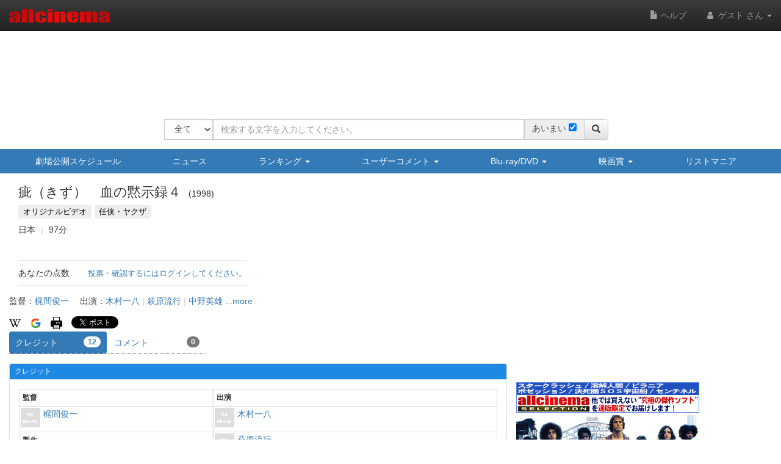

--- FILE ---
content_type: text/html
request_url: https://content.googleapis.com/static/proxy.html?usegapi=1&jsh=m%3B%2F_%2Fscs%2Fabc-static%2F_%2Fjs%2Fk%3Dgapi.lb.en.OE6tiwO4KJo.O%2Fd%3D1%2Frs%3DAHpOoo_Itz6IAL6GO-n8kgAepm47TBsg1Q%2Fm%3D__features__
body_size: -213
content:
<!DOCTYPE html>
<html>
<head>
<title></title>
<meta http-equiv="X-UA-Compatible" content="IE=edge" />
<script nonce="gVqHh3HZ5SsJysMmu1mp6w">
  window['startup'] = function() {
    googleapis.server.init();
  };
</script>
<script src="https://apis.google.com/js/googleapis.proxy.js?onload=startup" async defer nonce="gVqHh3HZ5SsJysMmu1mp6w"></script>
</head>
<body>
</body>
</html>


--- FILE ---
content_type: text/html; charset=utf-8
request_url: https://www.google.com/recaptcha/api2/aframe
body_size: 269
content:
<!DOCTYPE HTML><html><head><meta http-equiv="content-type" content="text/html; charset=UTF-8"></head><body><script nonce="AkLfj5BGjyJGIYdtB-LRUw">/** Anti-fraud and anti-abuse applications only. See google.com/recaptcha */ try{var clients={'sodar':'https://pagead2.googlesyndication.com/pagead/sodar?'};window.addEventListener("message",function(a){try{if(a.source===window.parent){var b=JSON.parse(a.data);var c=clients[b['id']];if(c){var d=document.createElement('img');d.src=c+b['params']+'&rc='+(localStorage.getItem("rc::a")?sessionStorage.getItem("rc::b"):"");window.document.body.appendChild(d);sessionStorage.setItem("rc::e",parseInt(sessionStorage.getItem("rc::e")||0)+1);localStorage.setItem("rc::h",'1768910897219');}}}catch(b){}});window.parent.postMessage("_grecaptcha_ready", "*");}catch(b){}</script></body></html>

--- FILE ---
content_type: application/javascript
request_url: https://www.allcinema.net/js_local/jquery.list.favorite.js
body_size: 1609
content:
//お気に入りリストボタンを作成する
/*
     タグでの設定
    exist yes ,no 登録有り・無し
    listid
*/

;(function($) {
    var methods = {
        init: function(settings) {
            return this.each(function() {
                var self 	= this;
                this.opt 	= $.extend(true, {}, $.fn.listFavorite.defaults, settings);

                var listid			= $(self).data('listid');
                //初期値　登録状態を取得
                //お気に入りリストへの登録状況
                var favorite =  this.opt.favorite;
                if (favorite  === -1){
                    //ajax実行
                    var ajaxParamGet =
                    {
                        type	: self.opt.ajaxType,//'get',
                        url		: '/ajaxfavorite/get',
                        data	: {
                            "key"		: listid
                        },
                        timeout	: 5000,
                        headers : {'X-CSRF-TOKEN': self.opt.token}
                    };
                    var promGet = methods._ajax.call(this,ajaxParamGet);
                    promGet.done(function(result) {
                        var favorite = result["favorite"];
                        methods._buttonStatus.call(this,favorite,$(self),self.opt);
                    });
                }else{
                    //登録状況が初期値として与えられているので
                    //その値によってボタンを表示する
                    methods._buttonStatus.call(this,favorite,$(self),self.opt);
                }


                //クリック時
                $(self).click(function(ev){
                    var exist       = $(this).data("exist");
                    var listid      = $(this).data("listid");
                    var ajaxType    = "add";
                    if (exist === 'no'){
                        ajaxType = "add";
                    }else{
                        ajaxType = "del";
                    }
                    var ajaxParam =
                    {
                        type	: self.opt.ajaxType,//'get',
                        url		: '/ajaxfavorite/' + ajaxType,
                        data	: {
                            "key"		: listid
                        },
                        timeout	: 5000,
                        headers : {'X-CSRF-TOKEN': self.opt.token}
                    };
                    var $button = $(this);
                    var prom = methods._ajax.call(this,ajaxParam);
                    prom.done(function(result) {
                    	if (typeof(exist) == "undefined"){
                    		//mypage list
                    		alert(self.opt.message_del);
                    	}else{
                            if (exist === 'yes'){
                                methods._buttonStatus.call(this,1,$button,self.opt);
                                alert(self.opt.message_del);
                           }else{
                                methods._buttonStatus.call(this,0,$button,self.opt);
                                alert(self.opt.message_add);
                           }
                    	}
                        self.opt.callbackAfterClick(result);

                    });
                });
            });

        },_buttonStatus : function(favorite,$target,opt){
        	//mypage のfavoriteは削除ボタンのため動作させない

        	if (opt.buttonClickAction){
            	$target.empty();
                if (favorite === 0){
                    //既に登録あり = 削除ボタン設置
                	$target.removeClass("btn-primary");
                	$target.addClass("btn-danger");
                	$target.data("exist","yes");
                	$target.append(opt.$caption_minus);

                }else{
                    //登録無し		= 追加ボタン設置
                	$target.removeClass("btn-danger");
                	$target.addClass("btn-primary");
                	$target.data("exist","no");
                	$target.append(opt.$caption_plus);

                };
        	}
        },_ajax : function(ajaxParam){
            var defer = $.Deferred();
            ajaxParam["success"]	= defer.resolve;
            ajaxParam["error"] 		= defer.reject;
            $.ajax(ajaxParam);
            return defer.promise();
        }
    };

    $.fn.listFavorite = function(method) {
        if (methods[method]) {
            return methods[method].apply(this, Array.prototype.slice.call(arguments, 1));
        } else if (typeof method === 'object' || !method) {
            return methods.init.apply(this, arguments);
        } else {
            $.error('Method ' + method + ' does not exist!');
        }
    };
    /*
     * favorite: お気に入りへの登録状況 0 = 未登録 1 = 登録　-1　未設定（ajax呼び出し)
     *
     */
    $.fn.listFavorite.defaults = {
        favorite		: -1,
        $caption_plus	: $("<span/>"),			//追加ボタンのキャプション
        $caption_minus	: $("<span/>"),			//削除ボタンのキャプション
        callbackAfterClick:function(){},
        buttonClickAction:true,					//mypage のfavoriteは削除ボタンのため動作させない,
        ajaxType		: 'get',
        token			: '',
        message_add		: '追加しました。',
        message_del		: '除外しました。'
    };
})(jQuery);


--- FILE ---
content_type: application/javascript
request_url: https://www.allcinema.net/js_local/view.movie.title.js
body_size: 1178
content:
var MovieTitle = function(param){
    this.$contents 			= "";
    this.idValue 			= '';
    this.classValue 		= '';
    this.summary			= '';
    this.path = "";

}
/*
 *
 {
    cinemaid		: 22222,
    productyear		: xxxxx,
    media			: xxxxx,
    animationflag	: xxxx,
    maintitle		: {
        japanesetitle:xxxxx
    }
 }
 *
 */
MovieTitle.prototype.make 			= function(jsonData){
    var self = this;
    self.$contents 	= '';
    self.enabled 	= false;


    if(typeof(jsonData) === "undefined"){
        return false;
    }
    if (jsonData.length <= 0){
        return false;
    }
    if (self.$contents) {
        self.$contents.remove();
    }
    var objAttr = {};

    if (self.idValue){
        objAttr["id"] = self.idValue;
    }
    if (self.classValue){
        objAttr["class"] = self.classValue;
    }
    if (self.caption){
        objAttr["summary"] = self.caption;
    }

    var $main = self._getView(jsonData);		//中身の作成(jQueryオブジェクトを戻す)

    self.$contents 	= $main;
    self.enabled 	= true;

    return self.$contents;

}
/*
 *
 *
<div class = "movie-title" itemscope = "itemscope" itemtype = "https://schema.org/Movie">
    <a href = "">
        <span itemprop = "name">タイタニック</span>
    </a>
    <span class="movie-title-product">(製作年度)</span>
    <span class="movie-title-media">TV</span>
    <span class="movie-title-aniem">anime</span>
</div>
 *
 */

MovieTitle.prototype._getView 			= function(jsonData){
    var self 		= this;
    var dataMain 	= jsonData;			//params.path.movie

    //基本型の設定
    var $divMovie		= $('<div/>').addClass("movie-title").attr({"itemscope":"itemscope","itemtype":"https://schema.org/Movie"});

    //タイトル
    var sTitle = '';
    if(typeof(dataMain.maintitle) !== "undefined"){
        if(typeof(dataMain.maintitle.japanesetitle) !== "undefined"){
            sTitle = dataMain.maintitle.japanesetitle;
        }else{
            sTitle = dataMain.maintitle;
        }
    }

    var $spanTitle	 	= $('<span/>').addClass("movie-title-name").attr({"itemprop":"name"}).html(sTitle);
    if (dataMain.cinemaid){
    	var $aTitle	;
    	if (self.path.movie){
    		self.href 			= self.path.movie + dataMain.cinemaid;
    		$aTitle			= $('<a/>').attr({'href':self.href});
    		$aTitle.append($spanTitle);
    	}else{
    		$aTitle			= $spanTitle;
    	}
        $divMovie.append($aTitle);
    }else{
        $divMovie.append($spanTitle);
    }

    self.title = sTitle;

    //製作年度
    if(typeof(dataMain.productyear) !== "undefined"){
        if (dataMain.productyear != ''){
            if (dataMain.productyear != null){
                var $spanProduct 	= $('<span/>').addClass("movie-title-product");
                $spanProduct.html(dataMain.productyear);
                $divMovie.append($spanProduct);
            }
        }
    }

    //メディア
    if(typeof(dataMain.media) !== "undefined"){
        var sMedia = '';
        switch(dataMain.media){
            case '映画':
                break;
            case 'オリジナルビデオ':
                sMedia = 'OV';
                break;
            default:
                sMedia = dataMain.media;
                break;
        }
        if (sMedia != ''){
            var $spanMedia 		= $('<span/>').addClass("movie-title-media");
            $spanMedia.html(sMedia);
            $divMovie.append($spanMedia);
        }
    }

    //アニメ
    if(typeof(dataMain.animationflag) !== "undefined"){
        if (dataMain.animationflag){
            var $spanAnime 		= $('<span/>').addClass("movie-title-anime");
            $divMovie.append($spanAnime);
        }
    }
    return $divMovie;
}



--- FILE ---
content_type: application/javascript
request_url: https://www.allcinema.net/js_local/view.mypage.review.search.form.js
body_size: 3973
content:
/*
 * レビュー検索フォーム
 *
 */
function MypageReviewSearchForm(prefix,type = "cinema"){
    this.cookieDomain	= "";
    this.type           = type;//"cinema";//cinema or person
    if (prefix){
        prefix = prefix + '.';
    }

    this.COOKIE_NAME	= {
        "title" 		: prefix + "form.title",
        "media" 		: prefix + "form.media",
        "app1"          : prefix + "form.appraisal1",
        "app2"   		: prefix + "form.appraisal2",
        "reviewtitle" 	: prefix + "form.reviewtitle",
        "reviewspoil" 	: prefix + "form.reviewspoil",
        "reviewdata" 	: prefix + "form.reviewdata",
        "date1" 		: prefix + "form.date1",
        "date2" 		: prefix + "form.date2"
    };

    this.$form		= "";
    this.funcSubmit 	= function(){};
    this.funcDel	= function(){};
    this.funcAfterUpdata = function(){};        //保存、新規後に実行するファンクション（リストの更新）
    this.$areaMessage = $("<div/>");

    this.appraisal_you_on	= '';
    this.appraisal_you_off	= '';
    this.ratyCancelOff		= '';
    this.ratyCancelOn		= '';
}

MypageReviewSearchForm.prototype.make = function(){
    var self            = this;
    var $main           = $("<div/>").addClass("area-mypage-search-form");

    self.$areaMessage   = $("<div/>").addClass("araa-message");
    $main.append(self.$areaMessage);

    //======================================================
    //検索フォーム
    //======================================================
    var $dPanelMain1 	= $("<div/>").addClass("area-form");
    var $dPanelHead1 	= $("<div/>").addClass("area-form-head");

    var $btOpenSaveForm = $("<button/>")
        .addClass("btn btn-default")
        .attr({"type":"submit"})
        .text("検索フォームを表示");
    $btOpenSaveForm.click(function(ev){
        if ($dPanelBody1.is(':visible')) {
            $btOpenSaveForm.text("検索フォームを表示");
        } else{
            $btOpenSaveForm.text("検索フォームを隠す");
        }
        $dPanelBody1.toggle();
    });
    $dPanelHead1.append($btOpenSaveForm);
    $main.append($dPanelHead1);


    var $dPanelBody1 	= $("<div/>").addClass("area-form-body").hide();
    $dPanelMain1.append($dPanelBody1);
    var $searchForm 		= self.searchForm();
    $dPanelBody1.append($searchForm);
    $main.append($dPanelMain1);

    return $main;
};


/*
 * フォームに入力された値をparamにして戻す
 * @resurn param = array()
 */
MypageReviewSearchForm.prototype.getFormValue 			= function(){

    var param = {
        "mypage_searchtitle"            : $("#mypage-search-form-title").val(),
        "mypage_searchmedia"            : $("#mypage-search-form-media").val(),
        "mypage_searchappraisal1"       : $('#app1').raty('score') === undefined ? null : $('#app1').raty('score'),
        "mypage_searchappraisal2"       : $('#app2').raty('score') === undefined ? null : $('#app2').raty('score'),
        "mypage_searchreviewtitle"      : $("#mypage-search-form-reviewtitle").val(),
        "mypage_searchreviewspoil"      : $.isNumeric($("#mypage-search-form-reviewspoil").val()) ? $("#mypage-search-form-reviewspoil").val():-1,
        "mypage_searchreviewdata"       : $("#mypage-search-form-reviewdata").val(),
        "mypage_searchdate1"            : $("#mypage-search-form-date1").val(),
        "mypage_searchdate2"            : $("#mypage-search-form-date2").val()
    };
    return param;
};

/*
 * 検索条件フォームを作成
 *
 * @defaultFormValues		フォームの初期値：値が無い場合はcookeiの値
 *
 *
 */
MypageReviewSearchForm.prototype.searchForm = function(){
    var self        = this;
    var $main       = $("<div/>");
    var $form       = $("<form/>").attr({"id":"movie-search-form","method":"","action":""});
    self.$form      = $form;

    $form.submit(function(){
        //フォームの値取得
        var param = self.getFormValue();
        //検索の実行
        //cookieの設定
        $.cookie(self.COOKIE_NAME.title			,param.mypage_searchtitle		,{domain:self.cookieDomain,expires:30});
        $.cookie(self.COOKIE_NAME.media			,param.mypage_searchmedia		,{domain:self.cookieDomain,expires:30});
        $.cookie(self.COOKIE_NAME.app1			,param.mypage_searchappraisal1		,{domain:self.cookieDomain,expires:30});
        $.cookie(self.COOKIE_NAME.app2			,param.mypage_searchappraisal2		,{domain:self.cookieDomain,expires:30});
        $.cookie(self.COOKIE_NAME.reviewtitle           ,param.mypage_searchreviewtitle		,{domain:self.cookieDomain,expires:30});
        $.cookie(self.COOKIE_NAME.reviewspoil		,param.mypage_searchreviewspoil		,{domain:self.cookieDomain,expires:30});
        $.cookie(self.COOKIE_NAME.reviewdata		,param.mypage_searchreviewdata		,{domain:self.cookieDomain,expires:30});
        $.cookie(self.COOKIE_NAME.date1                 ,param.mypage_searchdate1		,{domain:self.cookieDomain,expires:30});
        $.cookie(self.COOKIE_NAME.date2			,param.mypage_searchdate2		,{domain:self.cookieDomain,expires:30});
        self.funcSubmit(this,param);
        return false;
    });
    $main.append($form);

    //cookieの取得
    var frmTitle            = $.cookie(self.COOKIE_NAME.title);
    var frmMedia            = $.cookie(self.COOKIE_NAME.media);
    var frmApp1             = $.cookie(self.COOKIE_NAME.app1);
    var frmApp2             = $.cookie(self.COOKIE_NAME.app2);
    var frmDate1            = $.cookie(self.COOKIE_NAME.date1);
    var frmDate2            = $.cookie(self.COOKIE_NAME.date2);
    var frmReviewtitle      = $.cookie(self.COOKIE_NAME.reviewtitle);
    var frmReviewspoil      = $.cookie(self.COOKIE_NAME.reviewspoil);
    var frmReviewdata       = $.cookie(self.COOKIE_NAME.reviewdata);

    //タイトル
    var txtCaption = "作品名";
    if (self.type === "person"){
        txtCaption = "人名";
    }
    var $dRow1 			= $("<div/>").addClass("form-group row");
    var $dRow1Lbl1 		= $("<label/>").addClass("col-xs-12 form-control-label").attr({"for":"mypage-search-form-title"}).text(txtCaption);
    $dRow1.append($dRow1Lbl1);
    var $dRow1Div1 		= $("<div/>").addClass("col-xs-12");
    var $dRow1Div1Input1        = $("<input/>").addClass("form-control").attr({"type":"text","placeholder":txtCaption,"name":"title","id":"mypage-search-form-title","value":frmTitle});
    $dRow1Div1.append($dRow1Div1Input1);
    $dRow1.append($dRow1Div1);
    $form.append($dRow1);


    //メディア
    if (self.type === "cinema"){
        var $dRow2 			= $("<div/>").addClass("form-group row");
        var $dRow2Lbl1 		= $("<label/>").addClass("col-xs-12 form-control-label").attr({"for":"mypage-search-form-media"}).text("メディア");
        $dRow2.append($dRow2Lbl1);
        var $dRow2Div1 		= $("<div/>").addClass("col-xs-12");
        var formSelectMedia       = new FormSelect();
        formSelectMedia.options 	=
        [
             {"value": ""                   ,"caption":""},
             {"value": "映画"               ,"caption":"映画"},
             {"value": "TV%"                ,"caption":"TV"},
             {"value": "オリジナルビデオ"   ,"caption":"オリジナル"},
             {"value": "その他"             ,"caption":"その他"}
        ];
        formSelectMedia.placeholder     = "メディア";
        formSelectMedia.selectValue     = frmMedia;        //デフォルト値の設定
        var $sMedia = formSelectMedia.make();
        formSelectMedia.$select.addClass("form-control").attr({"id":"mypage-search-form-media"});
        $dRow2Div1.append($sMedia);
        $dRow2.append($dRow2Div1);
        $form.append($dRow2);
        //評価
        var appParam1 =
        {
            hints		: ['1点', '2点', '3点', '4点',"5点","6点","7点","8点","9点","10点"],
            cancel		: true,
            cancelHint 	: '投票を削除します。',
            number		: 10,
            cancelPlace	: "left",
            score		: frmApp1,
            starOn		: self.appraisal_you_on,
            starOff		: self.appraisal_you_off,
            cancelOff	: self.ratyCancelOff,
            cancelOn 	: self.ratyCancelOn,
            token		: self.csrf_token,
            ajaxType	: 'post',
            click: function(score, evt) {
                //alert(score);
            }
        };

        var appParam2 =
        {
            hints		: ['1点', '2点', '3点', '4点',"5点","6点","7点","8点","9点","10点"],
            cancel		: true,
            cancelHint  : '投票を削除します。',
            starOn		: self.appraisal_you_on,
            starOff		: self.appraisal_you_off,
            cancelOff	: self.ratyCancelOff,
            cancelOn 	: self.ratyCancelOn,
            number		: 10,
            cancelPlace : "left",
            score		: frmApp2,
            token		: self.csrf_token,
            ajaxType	: 'post',
            click: function(score, evt) {}
        };

    var $dRow4 			= $("<div/>").addClass("form-group row");
    var $dRow4Lbl1 		= $("<label/>").addClass("col-xs-12 form-control-label").attr({"for":"app1"}).text("評価（範囲）");
    $dRow4.append($dRow4Lbl1);
    var $dRow40Div1 		= $("<div/>").addClass("col-xs-12 col-md-5");
    var $dRow40Div1Input1       = $("<div/>").raty(appParam1).attr({"id":"app1"}).addClass("mype-appraisal-form-app");
    $dRow4.append($dRow40Div1);

    var $dRow40Sep1 		= $("<div/>").addClass("col-xs-12 col-md-2 area-app-sep");
    var $dRow40Sep1Text         = $("<div/>").text("～").addClass("hidden-xs hidden-sm");
    var $dRow40Sep1TextXs       = $("<div/>").text("～").addClass("area-app-sep-xs visible-xs visible-sm");

    $dRow40Sep1.append($dRow40Sep1Text);
    $dRow40Sep1.append($dRow40Sep1TextXs);
    $dRow4.append($dRow40Sep1);

    var $dRow41Div1 		= $("<div/>").addClass("col-xs-12 col-md-5");
    var $dRow41Div1Input1       = $("<div/>").raty(appParam2).attr({"id":"app2"}).addClass("mype-appraisal-form-app");
    $dRow40Div1.append($dRow40Div1Input1);
    $dRow41Div1.append($dRow41Div1Input1);
    $dRow4.append($dRow41Div1);
    $form.append($dRow4);

    }

    //レビュータイトル
    var $dRow5 			= $("<div/>").addClass("form-group row");
    var $dRow5Lbl1 		= $("<label/>").addClass("col-xs-12 form-control-label").attr({"for":"mypage-search-form-reviewtitle"}).text("コメント題");
    $dRow5.append($dRow5Lbl1);
    var $dRow5Div1 		= $("<div/>").addClass("col-xs-12");
    var $dRow5Div1Input1        = $("<input/>").addClass("form-control").attr({"type":"text","placeholder":"コメント題","name":"reviewtitle","id":"mypage-search-form-reviewtitle","value":frmReviewtitle});
    $dRow5Div1.append($dRow5Div1Input1);
    $dRow5.append($dRow5Div1);
    $form.append($dRow5);

    //コメント
    var $dRow8 			= $("<div/>").addClass("form-group row");
    var $dRow8Lbl1 		= $("<label/>").addClass("col-xs-12 form-control-label").attr({"for":"mypage-search-form-reviewdata"}).text("コメント本文");
    $dRow8.append($dRow8Lbl1);
    var $dRow8Div1 		= $("<div/>").addClass("col-xs-12");
    var $dRow8Div1Input1        = $("<input/>").addClass("form-control").attr({"type":"text","placeholder":"コメント本文","name":"reviewdata","id":"mypage-search-form-reviewdata","value":frmReviewdata});
    $dRow8Div1.append($dRow8Div1Input1);
    $dRow8.append($dRow8Div1);
    $form.append($dRow8);


    //ねたばれ
    if (self.type === "cinema"){
        var $dRow7 		= $("<div/>").addClass("form-group row");
        var $dRow7Lbl1 		= $("<label/>").addClass("col-xs-12 form-control-label").attr({"for":"mypage-search-form-spoil"}).text("ネタバレ");
        $dRow7.append($dRow7Lbl1);
        var $dRow7Div1 		= $("<div/>").addClass("col-xs-12");


        var $netaSelect = $("<select/>").attr({"id":"mypage-search-form-reviewspoil"}).addClass("form-control");
        var $netaOpt1    = $("<option/>").attr({"value":""});
        var $netaOpt2    = $("<option/>").attr({"value":1}).text("あり");
        var $netaOpt3    = $("<option/>").attr({"value":0}).text("なし");

        switch(parseInt(frmReviewspoil)){
            case 0:
                $netaOpt1.val(0);
                break;
            case 1:
                $netaOpt1.val(1);
                break;
            default:
                $netaOpt1.val("");
                break;
        };
        $netaSelect.append($netaOpt1);
        $netaSelect.append($netaOpt2);
        $netaSelect.append($netaOpt3);

        switch(parseInt(frmReviewspoil)){
            case 0: //なし
                $netaOpt3.attr({"selected":"selected"});
                break;
            case 1: //あり
                $netaOpt2.attr({"selected":"selected"});
                break;
            default:
                $netaOpt1.attr({"selected":"selected"});
                break;
        }

        $dRow7Div1.append($netaSelect);
        $dRow7.append($dRow7Div1);
        $form.append($dRow7);
    }


    //更新日
    var optDatepicker = {
        changeMonth     : true,
        changeYear      : true,
        showOn          : "both"
    };
    var $dRow6 			= $("<div/>").addClass("form-group row");
    $form.append($dRow6);

    var $areaCaption = $("<label/>").addClass("col-xs-12").text("更新日");
    $dRow6.append($areaCaption);

    var $dRow6Div1 		= $("<div/>").addClass("area-review-search-date");
    $dRow6.append($dRow6Div1);


    var $areaFrom 		= $("<div/>").addClass("area-review-search-date-from").addClass("col-xs-12 col-sm-6");
    var $lblFrom 		= $("<label/>").addClass("col-xs-12 form-control-label search-review-date-label").attr({"for":"mypage-search-form-date-from-label"}).text("From:");
    var $inputFrom         =
        $("<input/>").attr({
            "type"          : "text",
            "readonly"      : "readonly",
            "placeholder"   : "From",
            "name"          : "dateFrom",
            "id"            : "mypage-search-form-date1",
            "value"         : frmDate1});

    $inputFrom.datepicker(optDatepicker).addClass("form-control");
    $lblFrom.append($inputFrom);
    $areaFrom.append($lblFrom);
    $dRow6Div1.append($areaFrom);

    var $areaTo		= $("<div/>").addClass("area-review-search-date-to").addClass("col-xs-12 col-sm-6");
    var $lblTo 		= $("<label/>").addClass("col-xs-12 form-control-label search-review-date-label").attr({"for":"mypage-search-form-date-to-label"}).text("To:");
    var $inputTo         =
        $("<input/>").attr({
            "type"          : "text",
            "readonly"      : "readonly",
            "placeholder"   : "To",
            "name"          : "dateFrom",
            "id"            : "mypage-search-form-date2",
            "value"         : frmDate2});
    $inputTo.datepicker(optDatepicker).addClass("form-control");
    $lblTo.append($inputTo);
    $areaTo.append($lblTo);
    $dRow6Div1.append($areaTo);




    //ボタン
    var $dRow4                  = $("<div/>").addClass("form-group row");
    var $dRow4Div1		= $("<div/>").addClass("col-sm-12");
    var $dRow4DivBtn		= $("<button/>").addClass("btn btn-default").attr({"type":"submit"}).addClass("mypage-list-button-search").text("検索");
    var $dRow4DivBtnClear	= $("<button/>").addClass("btn btn-default").attr({"type":"button"}).addClass("mypage-list-button-clear").text("検索条件をクリア");


    //■削除ボタン動作
    $dRow4DivBtnClear.click(function(){
        $('#app1').raty('cancel', true);
        $('#app2').raty('cancel', true);
        $('#mypage-search-form-title').val("");
        $('#mypage-search-form-media').val(-1);
        $('#mypage-search-form-reviewtitle').val("");
        $('#mypage-search-form-reviewspoil').val("");
        $('#mypage-search-form-reviewdata').val("");
        $('#mypage-search-form-date1').val("");
        $('#mypage-search-form-date2').val("");

        $('#person-serach-result').empty();

    });

    $dRow4Div1.append($dRow4DivBtnClear);
    $dRow4Div1.append($dRow4DivBtn);
    $dRow4.append($dRow4Div1);
    $form.append($dRow4);

    return $main;
};


--- FILE ---
content_type: application/javascript
request_url: https://www.allcinema.net/js_local/view.form.confirm.js
body_size: 2561
content:
//admin用に作成 submitStatus　確認・送信　機能あり

/*
 * フォームの住所、氏名等の基本的な送信フォームを作成する
 * @param {object} form　属性値
 * @param.id             //'adverting';
 * @param.action        //'/ajax/';
 * @param.method        //'post'/get;
 * @param confirm		//最終送信前に確認画面を表示する場合はtrue
 *
 */
function ViewFormConfirm(param){

	var parant = this;
    //非共通
	this.id					= param.id;
	this.action				= param.action;
	this.method				= param.method;
	this.confirm			= param.confirm
	this.keyControlName		= param.keyControlName === undefined ? "" : param.keyControlName;
	this.messageConfirm 	= param.messageConfirm === undefined ? "下記の内容で登録します。" : param.messageConfirm;
	this.messageComplete 	= param.messageComplete === undefined ? "下記内容にて登録しました。" : param.messageComplete;
	this.keyId				= param.keyId === undefined ? -1 : param.keyId;

	//共通keyId
    this.$form				= $('<form/>').addClass('h-adr').attr({'id':this.id,'action':this.action,'method':this.method});

    //ajaxへの送信するデータの種類を記述
    this.$hiddenProcess 	= $("<input/>").attr({'name':'process','type':'hidden'});

    //通常メッセージエリアの設定
	this.$areaMessageFrame	= $('<div/>').attr({'id':'area-msg-frame'}).hide();
    this.$messageConfirm		= $('<div/>').attr({'id':'area-msg-confirm'}).
    addClass('centering alert alert-info').html(this.messageConfirm);

    this.$messageComplete		= $('<div/>').attr({'id':'area-msg-complete'}).
    addClass('centering alert alert-success').html(this.messageComplete);

    //エラーメッセージは表示位置がフォームの下
    this.$areaError			= $('<div/>').attr({'id':'area-msg-error'}).addClass('centering alert alert-danger').hide();

    //確認ボタン
    this.$buttonConfire 	= $('<button/>').attr({'type':'button'}).addClass('btn btn-primary').addClass("button-form-submit").text("確認");
    this.$buttonConfire.click(function(){
    	parant.$hiddenProcess.attr("value","test");
    	parant.$form.submit();
    });

    //最終送信ボタン
    this.$buttonComplete		= $('<button/>').attr({'type':'button'}).addClass('btn btn-primary').addClass("button-form-submit").text("確定");


    this.$buttonComplete.click(function(){
    	$("#area-msg-frame").hide();
    	parant.$hiddenProcess.attr("value","product");
    	parant.$form.submit();
    });

    //確認画面の有無による　表示分け
    if (this.confirm == true){
    	//確認画面あり
    	this.$buttonConfire.show();
    	this.$buttonComplete.hide();
        this.$hiddenProcess.attr("value","test");
    }else{
    	//確認画面なし
    	this.$buttonConfire.hide();
    	this.$buttonComplete.show();
    	this.$hiddenProcess.attr("value","product");
    }

    //修正
    this.$buttonModify  = $('<button/>').attr({'type':'button'}).addClass('btn btn-primary').addClass("button-form-modify").text('修正').hide();
    this.$buttonModify.click(function(){
    	//コントロール配列ループ
    	for(var key in parant.controls ) {
    		if (typeof(parant.controls[key].$confirmArea) != 'undefined'){
        		parant.controls[key].$control.removeAttr('disabled').show();
        		parant.controls[key].$confirmArea.hide();
        		parant.controls[key].$hidden.attr('disabled', "disabled").hide();
    		}
    		if (typeof(parant.controls[key].reform) != 'undefined'){
    			parant.controls[key].reform();
    		}

    	}
    	//ボタンの状態と processの状態を戻す(確認ボタンのみON)
    	parant.$buttonConfire.show();
    	parant.$buttonComplete.hide();
    	parant.$buttonModify.hide();
    	parant.$buttonReturn.hide();
    	parant.$hiddenProcess.attr("value","test");
    	parant.$areaMessageFrame.hide();//empty();
    });


    //完了（戻る）
    this.$buttonReturn  = $('<button/>').attr({'type':'button'}).addClass('btn btn-primary').addClass("button-form-return").text('戻る').hide();

    //テストajax実行後の処理
    this.submitTest = function(ajaxResult){
 	   	//確認画面(送信・修正ボタンON)
    	parant.$buttonConfire.hide();
    	parant.$buttonComplete.show();
    	parant.$buttonModify.show();
    	parant.$buttonReturn.hide();
     	parant.$hiddenProcess.attr("value","product");

		//フォームの値をアップデート
    	parant.updateControls(ajaxResult.request);

     	//メッセージ表示
    	parant.$areaMessageFrame.empty();
    	parant.$areaMessageFrame.append(parant.$messageConfirm);
    	parant.$areaMessageFrame.show();
    };

    //本番ajax実行後の処理
    this.submitProduct = function(ajaxResult){
    	//結果表示画面(戻るボタンのみON)
    	parant.$buttonConfire.hide();
    	parant.$buttonComplete.hide();
    	parant.$buttonModify.hide();
    	parant.$buttonReturn.show();

     	//フォームの値をアップデート
    	parant.updateControls(ajaxResult.request)

    	//メッセージ表示
     	parant.$areaMessageFrame.empty();
    	parant.$areaMessageFrame.append(parant.$messageComplete);
    	parant.$areaMessageFrame.show();
    }

    //コントロールを更新する(callback)
    //this.updateControls = function(){};


    //エラー時に呼び出す処理
    this.ajaxError = function(ajaxError){
     	//メッセージ表示
    	let mes = "エラーが発生しました。\n";
    	if (typeof(ajaxError.message) != 'undefined'){
    		mes = mes + ajaxError.message;
    	}
    	parant.$areaError.html(mes.replace(/\r?\n/g, '<br>'));
    	parant.$areaError.css({"clear":"both"});
    	parant.$areaError.show();
    };
    //エラーメッセージ
    this.hideMessageError = function(){
     	//メッセージ表示
    	parant.$areaError.html("");
    	parant.$areaError.hide();
    };


    //hiddenコントロールの設定
    this.hiddens       = new Array();  //hiddenの設定配列 [{'name':name,'value':value}]

    //使用するコントロール
    this.controls = new Array();


}
/*
 * フォームの作成
 */
/*
 * <form>
 * 		hidden　ループ
 *
 * 		通常Messageエリア
 *
 * 		controls　ループ
 *
 * 		エラーmessageエリア
 *
 *</form>
 *
 */

//■独自性の高いデザインの画面を作る場合は
//ここをオーバーライドする
ViewFormConfirm.prototype.make = function(params){
    var self = this;
    //processの追加
    self.$form.append(self.$hiddenProcess);

    //外部から設定されたhiddenの追加
    for(var index in self.hiddens) {
        var $hidden = $('<input/>').attr({
            'type'  : 'hidden',
            'name'  : self.hiddens[index].name,
            'value' : self.hiddens[index].value});
        self.$form.append($hidden);
    };

    //メッセージエリア（通常）の追加
    self.$form.append(self.$areaMessageFrame);

    //コントローラーの追加
    for(var index in self.controls) { // オブジェクトの中のプロパティ名を取り出す。
        self.$form.append(self.controls[index].$controlFrame);
    }

    //エラーメッセージエリアの追加
    self.$form.append(self.$areaError);

    //ボタンの追加
	self.$form.append(self.$buttonConfire);
	self.$form.append(self.$buttonModify);
    self.$form.append(self.$buttonComplete);
   	self.$form.append(self.$buttonReturn);
};

//データの取得
ViewFormConfirm.prototype.set = function(data){
	var self = this;
	self.makeControls(data);
}

//コントロールの作成
//formValues = 各コントロールの値
ViewFormConfirm.prototype.makeControls = function(formValues){

}


//フォームによりオーバライド
ViewFormConfirm.prototype.updateControls = function(formValues){
	var self = this;
	//コントロール配列ループ
	for(var key in self.controls ) {
		if (typeof(self.controls[key].$confirm) != "undefined"){
			self.controls[key].confirm(formValues[key]);
		}
	}
};
